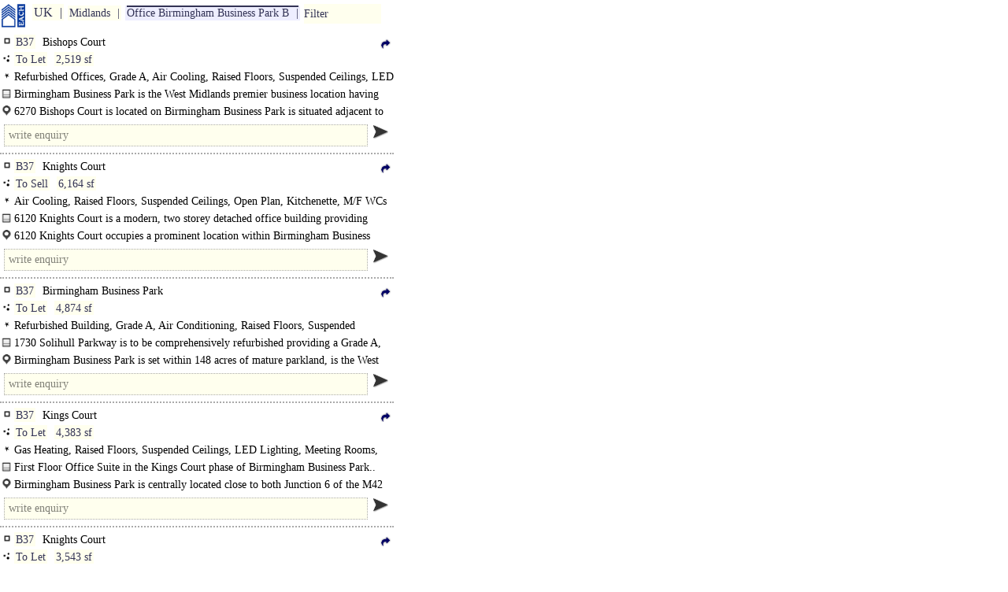

--- FILE ---
content_type: text/html
request_url: https://www.each.co.uk/w/Office_Birmingham_Business_Park_B.htm
body_size: 6847
content:
<!doctype html><html lang="en"><head><meta charset="utf-8"><meta name="viewport" content="width=device-width,initial-scale=0.86,maximum-scale=5.0,minimum-scale=0.86"><script src="../g/0.js"></script><link rel=stylesheet href="../g/0.css"><title>Office Birmingham Business Park B</title></head><body><a href=/ class="q k"></a><div class="p"><a href="UK.htm" class="i o">UK</a><a href="Midlands.htm" class="i o">Midlands</a><a href="Office_Birmingham_Business_Park_B.htm" class="i o c">Office Birmingham Business Park B</a><div class="x l"><a>Filter</a><a pt onclick="V(this,0,1)" class="i n">To Sell</a><a pt onclick="V(this,2,1)" class="i n">To Let<p>7</p></a><a pt onclick="V(this,0)" class="i n">Birmingham Business Park<p>8</p></a></div></div><div id=210310172523 class="a s0 t2"><div class=q><a href="B37.htm" class=i>B37</a> Bishops Court<a href="210310172523.htm" class="q q8"></a></div><div class="q b q0"><a href="Solihull_Lease.htm" class=i>To Let</a> <a href="3000_West_Midlands.htm" class=i>2,519 sf</a> </div><div class="q b m q1">Refurbished Offices, Grade A, Air Cooling, Raised Floors, Suspended Ceilings, LED Lighting, Open Plan, Kitchen, M/F WCs on each floor, 24hr Security, Entryphone, Car spaces, EPC B</div><div class="q b m q2">Birmingham Business Park is the West Midlands premier business location having attracted over 100 companies.</div><div class="q b m q3">6270 Bishops Court is located on Birmingham Business Park is situated adjacent to the National Exhibition Centre with immediate access from Junction 4a..</div><div><div class="v w"></div><a class="q q4"></a></div></div><div id=220118173833 class="a s0 t0"><div class=q><a href="B37.htm" class=i>B37</a> Knights Court<a href="220118173833.htm" class="q q8"></a></div><div class="q b q0"><a href="Solihull_Freehold.htm" class=i>To Sell</a> <a href="6000_West_Midlands.htm" class=i>6,164 sf</a> </div><div class="q b m q1">Air Cooling, Raised Floors, Suspended Ceilings, Open Plan, Kitchenette, M/F WCs on each floor, 1 Lift, Car spaces, Showers</div><div class="q b m q2">6120 Knights Court is a modern, two storey detached office building providing 6,164 sq ft of accommodation..</div><div class="q b m q3">6120 Knights Court occupies a prominent location within Birmingham Business Park..</div><div><div class="v w"></div><a class="q q4"></a></div></div><div id=220122174639 class="a s0 t2"><div class=q><a href="B37.htm" class=i>B37</a> Birmingham Business Park<a href="220122174639.htm" class="q q8"></a></div><div class="q b q0"><a href="Solihull_Lease.htm" class=i>To Let</a> <a href="5000_West_Midlands.htm" class=i>4,874 sf</a> </div><div class="q b m q1">Refurbished Building, Grade A, Air Conditioning, Raised Floors, Suspended Ceilings, LED Lighting, Shared WCs, Car spaces, Showers</div><div class="q b m q2">1730 Solihull Parkway is to be comprehensively refurbished providing a Grade A, two storey, self-contained office building amounting to 4,874 sq ft..</div><div class="q b m q3">Birmingham Business Park is set within 148 acres of mature parkland, is the West Midlandsss premier business park offering an unrivalled location, accessed from..</div><div><div class="v w"></div><a class="q q4"></a></div></div><div id=230522140541 class="a s0 t2"><div class=q><a href="B37.htm" class=i>B37</a> Kings Court<a href="230522140541.htm" class="q q8"></a></div><div class="q b q0"><a href="Solihull_Short_Lease.htm" class=i>To Let</a> <a href="4500_West_Midlands.htm" class=i>4,383 sf</a> </div><div class="q b m q1">Gas Heating, Raised Floors, Suspended Ceilings, LED Lighting, Meeting Rooms, Open Plan, M/F/D WCs on each floor, 1 Lift, Car spaces, Gym on site</div><div class="q b m q2">First Floor Office Suite in the Kings Court phase of Birmingham Business Park..</div><div class="q b m q3">Birmingham Business Park is centrally located close to both Junction 6 of the M42 and Junction 4 of the M6. Accordingly..</div><div><div class="v w"></div><a class="q q4"></a></div></div><div id=230605111657 class="a s0 t2"><div class=q><a href="B37.htm" class=i>B37</a> Knights Court<a href="230605111657.htm" class="q q8"></a></div><div class="q b q0"><a href="Solihull_Lease.htm" class=i>To Let</a> <a href="4000_West_Midlands.htm" class=i>3,543 sf</a> </div><div class="q b m q1">Refurbished Offices, Air Cooling, Raised Floors, Suspended Ceilings, LED Lighting, Open Plan, Demised WCs, 24hr Security, Car spaces, Café on site</div><div class="q b m q2">6180 Knights Court is located on the established Birmingham Business Park accessible from either..</div><div class="q b m q3">BIRMINGHAM BUSINESS PARK IS CENTRALLY LOCATED CLOSE TO BOTH JUNCTION 6 OF THE M42 AND JUNCTION 4 OF THE M6. ACCORDINGLY THE PARK BENEFITS..</div><div><div class="v w"></div><a class="q q4"></a></div></div><div id=231111101538 class="a s0 t2"><div class=q><a href="B37.htm" class=i>B37</a> Kings Court<a href="231111101538.htm" class="q q8"></a></div><div class="q b q0"><a href="Solihull_Lease.htm" class=i>To Let</a> <a href="6000_West_Midlands.htm" class=i>5,700 - 11,701 sf</a> </div><div class="q b m q1">Air Conditioning, Raised Floors, Suspended Ceilings, LED Lighting, Fitted Out, Meeting Rooms, Kitchen, Car spaces, Showers, Entire Building</div><div class="q b m q2">2620 Kings Court is a 2 storey self contained office on the premier business park in the Midlands..</div><div class="q b m q3">2620 Kings Court is located on the Premier Business Park in the Midlands. The building..</div><div><div class="v w"></div><a class="q q4"></a></div></div><div id=240201104545 class="a s0 t2"><div class=q><a href="B37.htm" class=i>B37</a> Knights Court<a href="240201104545.htm" class="q q8"></a></div><div class="q b q0"><a href="Solihull_Lease.htm" class=i>To Let</a> <a href="2250_West_Midlands.htm" class=i>2,082 sf</a> </div><div class="q b m q2">A 2 storey self contained office building providing a Grade A specification including refurbished WC's and kitchenette on each floor.</div><div class="q b m q3">Birmingham Business Park is situated in a prime location opposite the NEC / LG Arena. The park is well located for access..</div><div><div class="v w"></div><a class="q q4"></a></div></div><div id=240323142559 class="a s0 t2"><div class=q><a href="B37.htm" class=i>B37</a> Knights Court<a href="240323142559.htm" class="q q8"></a></div><div class="q b q0"><a href="Solihull_Lease.htm" class=i>To Let</a> <a href="6000_West_Midlands.htm" class=i>6,164 sf</a> </div><div class="q b m q1">Air Cooling, Raised Floors, Suspended Ceilings, Kitchenette, M/F/D WCs on each floor, 1 Lift, Car spaces</div><div class="q b m q2">Self-contained office accommodation situated in an established business park location with excellent access & communications, a modern, two storey..</div><div class="q b m q3">6120 Knights Court occupies a prominent location within Birmingham Business Park positioned within..</div><div><div class="v w"></div><a class="q q4"></a></div></div></body></html>

--- FILE ---
content_type: text/html; charset=UTF-8
request_url: https://www.each.co.uk/php/j.php?F=ff
body_size: -55
content:
ff("18.216.143.0")